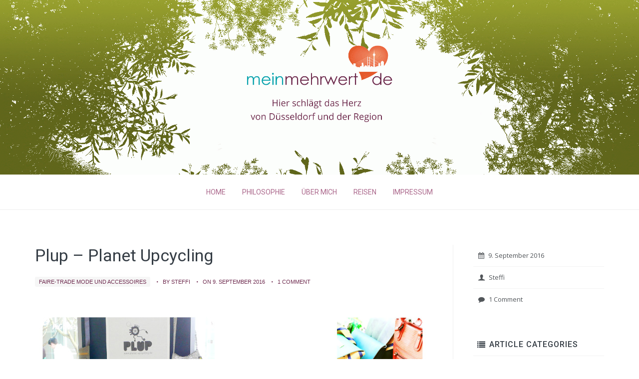

--- FILE ---
content_type: text/html; charset=UTF-8
request_url: http://mein-mehrwert.de/2016/09/09/137/
body_size: 9420
content:
<!DOCTYPE html>
<html lang="de">
    <head>
        <meta charset="UTF-8" />
        <meta name="viewport" content="width=device-width, initial-scale=1.0" />
        <link rel="profile" href="http://gmpg.org/xfn/11" />
        <link rel="pingback" href="http://mein-mehrwert.de/xmlrpc.php" />
        <title>Plup &#x2d; Planet Upcycling | Deine Wertschöpfung im Alltag</title>

<!-- The SEO Framework von Sybre Waaijer -->
<meta name="description" content="PLUP Ackerstra&szlig;e 168b, 40233 D&uuml;sseldorf &ndash; Flingern PLUP steht als Abk&uuml;rzung f&uuml;r Planet Upcycling. In diesem Concept Store findet Ihr super individuelle und&#8230;" />
<meta property="og:image" content="http://mein-mehrwert.de/wp-content/uploads/2016/09/plup-duesseldorf.jpg" />
<meta property="og:image:width" content="790" />
<meta property="og:image:height" content="360" />
<meta property="og:locale" content="de_DE" />
<meta property="og:type" content="article" />
<meta property="og:title" content="Plup &#x2d; Planet Upcycling | Deine Wertschöpfung im Alltag" />
<meta property="og:description" content="PLUP Ackerstra&szlig;e 168b, 40233 D&uuml;sseldorf &ndash; Flingern PLUP steht als Abk&uuml;rzung f&uuml;r Planet Upcycling. In diesem Concept Store findet Ihr super individuelle und auf Wunsch auch auf Euch zugeschnitte&#8230;" />
<meta property="og:url" content="http://mein-mehrwert.de/2016/09/09/137/" />
<meta property="og:site_name" content="Deine Wertschöpfung im Alltag" />
<meta property="article:author" content="https://www.facebook.com/steffi.panz" />
<meta property="article:published_time" content="2016-09-09T14:48+00:00" />
<meta property="article:modified_time" content="2016-09-19T12:51+00:00" />
<meta property="og:updated_time" content="2016-09-19T12:51+00:00" />
<meta name="twitter:card" content="summary_large_image" />
<meta name="twitter:title" content="Plup &#x2d; Planet Upcycling | Deine Wertschöpfung im Alltag" />
<meta name="twitter:description" content="PLUP Ackerstra&szlig;e 168b, 40233 D&uuml;sseldorf &ndash; Flingern PLUP steht als Abk&uuml;rzung f&uuml;r Planet Upcycling. In diesem Concept Store findet Ihr super individuelle und auf Wunsch auch auf Euch zugeschnitte&#8230;" />
<meta name="twitter:image" content="http://mein-mehrwert.de/wp-content/uploads/2016/09/plup-duesseldorf.jpg" />
<meta name="twitter:image:width" content="790" />
<meta name="twitter:image:height" content="360" />
<link rel="canonical" href="http://mein-mehrwert.de/2016/09/09/137/" />
<script type="application/ld+json">{"@context":"https://schema.org","@type":"BreadcrumbList","itemListElement":[{"@type":"ListItem","position":1,"item":{"@id":"http://mein-mehrwert.de/","name":"Deine Wertsch\u00f6pfung im Alltag"}},{"@type":"ListItem","position":2,"item":{"@id":"http://mein-mehrwert.de/category/individuelle-mode-und-accessoires/","name":"Individuelle Mode und Accessoires"}},{"@type":"ListItem","position":3,"item":{"@id":"http://mein-mehrwert.de/category/individuelle-mode-und-accessoires/faire-mode-und-accessoires/","name":"Faire-Trade Mode und Accessoires"}},{"@type":"ListItem","position":4,"item":{"@id":"http://mein-mehrwert.de/2016/09/09/137/","name":"Plup &#8211; Planet Upcycling"}}]}</script>
<!-- / The SEO Framework von Sybre Waaijer | 8.20ms meta | 14.77ms boot -->

<link rel='dns-prefetch' href='//s.w.org' />
<link rel="alternate" type="application/rss+xml" title="Deine Wertschöpfung im Alltag &raquo; Feed" href="http://mein-mehrwert.de/feed/" />
<link rel="alternate" type="application/rss+xml" title="Deine Wertschöpfung im Alltag &raquo; Kommentar-Feed" href="http://mein-mehrwert.de/comments/feed/" />
<link rel="alternate" type="application/rss+xml" title="Deine Wertschöpfung im Alltag &raquo; Plup &#8211; Planet Upcycling-Kommentar-Feed" href="http://mein-mehrwert.de/2016/09/09/137/feed/" />
		<script type="text/javascript">
			window._wpemojiSettings = {"baseUrl":"https:\/\/s.w.org\/images\/core\/emoji\/13.0.1\/72x72\/","ext":".png","svgUrl":"https:\/\/s.w.org\/images\/core\/emoji\/13.0.1\/svg\/","svgExt":".svg","source":{"concatemoji":"http:\/\/mein-mehrwert.de\/wp-includes\/js\/wp-emoji-release.min.js?ver=5.6.16"}};
			!function(e,a,t){var n,r,o,i=a.createElement("canvas"),p=i.getContext&&i.getContext("2d");function s(e,t){var a=String.fromCharCode;p.clearRect(0,0,i.width,i.height),p.fillText(a.apply(this,e),0,0);e=i.toDataURL();return p.clearRect(0,0,i.width,i.height),p.fillText(a.apply(this,t),0,0),e===i.toDataURL()}function c(e){var t=a.createElement("script");t.src=e,t.defer=t.type="text/javascript",a.getElementsByTagName("head")[0].appendChild(t)}for(o=Array("flag","emoji"),t.supports={everything:!0,everythingExceptFlag:!0},r=0;r<o.length;r++)t.supports[o[r]]=function(e){if(!p||!p.fillText)return!1;switch(p.textBaseline="top",p.font="600 32px Arial",e){case"flag":return s([127987,65039,8205,9895,65039],[127987,65039,8203,9895,65039])?!1:!s([55356,56826,55356,56819],[55356,56826,8203,55356,56819])&&!s([55356,57332,56128,56423,56128,56418,56128,56421,56128,56430,56128,56423,56128,56447],[55356,57332,8203,56128,56423,8203,56128,56418,8203,56128,56421,8203,56128,56430,8203,56128,56423,8203,56128,56447]);case"emoji":return!s([55357,56424,8205,55356,57212],[55357,56424,8203,55356,57212])}return!1}(o[r]),t.supports.everything=t.supports.everything&&t.supports[o[r]],"flag"!==o[r]&&(t.supports.everythingExceptFlag=t.supports.everythingExceptFlag&&t.supports[o[r]]);t.supports.everythingExceptFlag=t.supports.everythingExceptFlag&&!t.supports.flag,t.DOMReady=!1,t.readyCallback=function(){t.DOMReady=!0},t.supports.everything||(n=function(){t.readyCallback()},a.addEventListener?(a.addEventListener("DOMContentLoaded",n,!1),e.addEventListener("load",n,!1)):(e.attachEvent("onload",n),a.attachEvent("onreadystatechange",function(){"complete"===a.readyState&&t.readyCallback()})),(n=t.source||{}).concatemoji?c(n.concatemoji):n.wpemoji&&n.twemoji&&(c(n.twemoji),c(n.wpemoji)))}(window,document,window._wpemojiSettings);
		</script>
		<style type="text/css">
img.wp-smiley,
img.emoji {
	display: inline !important;
	border: none !important;
	box-shadow: none !important;
	height: 1em !important;
	width: 1em !important;
	margin: 0 .07em !important;
	vertical-align: -0.1em !important;
	background: none !important;
	padding: 0 !important;
}
</style>
	<link rel='stylesheet' id='wti_like_post_style-css'  href='http://mein-mehrwert.de/wp-content/plugins/wti-like-post/css/wti_like_post.css?ver=5.6.16' type='text/css' media='all' />
<link rel='stylesheet' id='mythemes-google-fonts-roboto-css'  href='//fonts.googleapis.com/css?family=Roboto%3A300%2C400%2C500%2C600%2C700&#038;ver=5.6.16' type='text/css' media='all' />
<link rel='stylesheet' id='mythemes-google-fonts-open-sans-css'  href='//fonts.googleapis.com/css?family=Open+Sans%3A300%2C400%2C700&#038;ver=5.6.16' type='text/css' media='all' />
<link rel='stylesheet' id='mythemes-icons-css'  href='http://mein-mehrwert.de/wp-content/themes/treeson/media/css/mythemes-icons.css?ver=0.1.14' type='text/css' media='all' />
<link rel='stylesheet' id='mythemes-effects-css'  href='http://mein-mehrwert.de/wp-content/themes/treeson/media/css/effects.css?ver=0.1.14' type='text/css' media='all' />
<link rel='stylesheet' id='mythemes-header-css'  href='http://mein-mehrwert.de/wp-content/themes/treeson/media/css/header.css?ver=0.1.14' type='text/css' media='all' />
<link rel='stylesheet' id='mythemes-bootstrap-css'  href='http://mein-mehrwert.de/wp-content/themes/treeson/media/_frontend/css/bootstrap.min.css?ver=5.6.16' type='text/css' media='all' />
<link rel='stylesheet' id='mythemes-typography-css'  href='http://mein-mehrwert.de/wp-content/themes/treeson/media/_frontend/css/typography.css?ver=0.1.14' type='text/css' media='all' />
<link rel='stylesheet' id='mythemes-navigation-css'  href='http://mein-mehrwert.de/wp-content/themes/treeson/media/_frontend/css/navigation.css?ver=0.1.14' type='text/css' media='all' />
<link rel='stylesheet' id='mythemes-nav-css'  href='http://mein-mehrwert.de/wp-content/themes/treeson/media/_frontend/css/nav.css?ver=0.1.14' type='text/css' media='all' />
<link rel='stylesheet' id='mythemes-blog-css'  href='http://mein-mehrwert.de/wp-content/themes/treeson/media/_frontend/css/blog.css?ver=0.1.14' type='text/css' media='all' />
<link rel='stylesheet' id='mythemes-forms-css'  href='http://mein-mehrwert.de/wp-content/themes/treeson/media/_frontend/css/forms.css?ver=0.1.14' type='text/css' media='all' />
<link rel='stylesheet' id='mythemes-elements-css'  href='http://mein-mehrwert.de/wp-content/themes/treeson/media/_frontend/css/elements.css?ver=0.1.14' type='text/css' media='all' />
<link rel='stylesheet' id='mythemes-widgets-css'  href='http://mein-mehrwert.de/wp-content/themes/treeson/media/_frontend/css/widgets.css?ver=0.1.14' type='text/css' media='all' />
<link rel='stylesheet' id='mythemes-comments-css'  href='http://mein-mehrwert.de/wp-content/themes/treeson/media/_frontend/css/comments.css?ver=0.1.14' type='text/css' media='all' />
<link rel='stylesheet' id='mythemes-comments-typography-css'  href='http://mein-mehrwert.de/wp-content/themes/treeson/media/_frontend/css/comments-typography.css?ver=0.1.14' type='text/css' media='all' />
<link rel='stylesheet' id='mythemes-footer-css'  href='http://mein-mehrwert.de/wp-content/themes/treeson/media/_frontend/css/footer.css?ver=0.1.14' type='text/css' media='all' />
<link rel='stylesheet' id='mythemes-pretty-photo-css'  href='http://mein-mehrwert.de/wp-content/themes/treeson/media/_frontend/css/prettyPhoto.css?ver=5.6.16' type='text/css' media='all' />
<link rel='stylesheet' id='mythemes-plugins-css'  href='http://mein-mehrwert.de/wp-content/themes/treeson/media/_frontend/css/plugins.css?ver=0.1.14' type='text/css' media='all' />
<link rel='stylesheet' id='mythemes-style-css'  href='http://mein-mehrwert.de/wp-content/themes/treeson/style.css?ver=0.1.14' type='text/css' media='all' />
<link rel='stylesheet' id='wp-block-library-css'  href='http://mein-mehrwert.de/wp-includes/css/dist/block-library/style.min.css?ver=5.6.16' type='text/css' media='all' />
<link rel='stylesheet' id='bwg_fonts-css'  href='http://mein-mehrwert.de/wp-content/plugins/photo-gallery/css/bwg-fonts/fonts.css?ver=0.0.1' type='text/css' media='all' />
<link rel='stylesheet' id='sumoselect-css'  href='http://mein-mehrwert.de/wp-content/plugins/photo-gallery/css/sumoselect.min.css?ver=3.0.3' type='text/css' media='all' />
<link rel='stylesheet' id='mCustomScrollbar-css'  href='http://mein-mehrwert.de/wp-content/plugins/photo-gallery/css/jquery.mCustomScrollbar.min.css?ver=1.5.69' type='text/css' media='all' />
<link rel='stylesheet' id='bwg_frontend-css'  href='http://mein-mehrwert.de/wp-content/plugins/photo-gallery/css/styles.min.css?ver=1.5.69' type='text/css' media='all' />
<script type='text/javascript' src='http://mein-mehrwert.de/wp-includes/js/jquery/jquery.min.js?ver=3.5.1' id='jquery-core-js'></script>
<script type='text/javascript' src='http://mein-mehrwert.de/wp-includes/js/jquery/jquery-migrate.min.js?ver=3.3.2' id='jquery-migrate-js'></script>
<script type='text/javascript' id='wti_like_post_script-js-extra'>
/* <![CDATA[ */
var wtilp = {"ajax_url":"http:\/\/mein-mehrwert.de\/wp-admin\/admin-ajax.php"};
/* ]]> */
</script>
<script type='text/javascript' src='http://mein-mehrwert.de/wp-content/plugins/wti-like-post/js/wti_like_post.js?ver=5.6.16' id='wti_like_post_script-js'></script>
<script type='text/javascript' src='http://mein-mehrwert.de/wp-content/plugins/photo-gallery/js/jquery.sumoselect.min.js?ver=3.0.3' id='sumoselect-js'></script>
<script type='text/javascript' src='http://mein-mehrwert.de/wp-content/plugins/photo-gallery/js/jquery.mobile.min.js?ver=1.4.5' id='jquery-mobile-js'></script>
<script type='text/javascript' src='http://mein-mehrwert.de/wp-content/plugins/photo-gallery/js/jquery.mCustomScrollbar.concat.min.js?ver=1.5.69' id='mCustomScrollbar-js'></script>
<script type='text/javascript' src='http://mein-mehrwert.de/wp-content/plugins/photo-gallery/js/jquery.fullscreen-0.4.1.min.js?ver=0.4.1' id='jquery-fullscreen-js'></script>
<script type='text/javascript' id='bwg_frontend-js-extra'>
/* <![CDATA[ */
var bwg_objectsL10n = {"bwg_field_required":"field is required.","bwg_mail_validation":"Dies ist keine g\u00fcltige E-Mail-Adresse.","bwg_search_result":"Es gibt keine Bilder, die ihrer Suche entsprechen.","bwg_select_tag":"Select Tag","bwg_order_by":"Order By","bwg_search":"Suchen","bwg_show_ecommerce":"Show Ecommerce","bwg_hide_ecommerce":"Hide Ecommerce","bwg_show_comments":"Kommentare anzeigen ","bwg_hide_comments":"Kommentare ausblenden ","bwg_restore":"Wiederherstellen","bwg_maximize":"Maximieren","bwg_fullscreen":"Vollbild","bwg_exit_fullscreen":"Vollbildmodus beenden","bwg_search_tag":"SEARCH...","bwg_tag_no_match":"No tags found","bwg_all_tags_selected":"All tags selected","bwg_tags_selected":"tags selected","play":"Wiedergabe","pause":"Pause","is_pro":"","bwg_play":"Wiedergabe","bwg_pause":"Pause","bwg_hide_info":"Info ausblenden","bwg_show_info":"Info anzeigen","bwg_hide_rating":"Bewertung ausblenden","bwg_show_rating":"Bewertung anzeigen","ok":"Ok","cancel":"Abbrechen","select_all":"Alle ausw\u00e4hlen","lazy_load":"0","lazy_loader":"http:\/\/mein-mehrwert.de\/wp-content\/plugins\/photo-gallery\/images\/ajax_loader.png","front_ajax":"0"};
/* ]]> */
</script>
<script type='text/javascript' src='http://mein-mehrwert.de/wp-content/plugins/photo-gallery/js/scripts.min.js?ver=1.5.69' id='bwg_frontend-js'></script>
<link rel="https://api.w.org/" href="http://mein-mehrwert.de/wp-json/" /><link rel="alternate" type="application/json" href="http://mein-mehrwert.de/wp-json/wp/v2/posts/137" /><link rel="EditURI" type="application/rsd+xml" title="RSD" href="http://mein-mehrwert.de/xmlrpc.php?rsd" />
<link rel="wlwmanifest" type="application/wlwmanifest+xml" href="http://mein-mehrwert.de/wp-includes/wlwmanifest.xml" /> 
<link rel="alternate" type="application/json+oembed" href="http://mein-mehrwert.de/wp-json/oembed/1.0/embed?url=http%3A%2F%2Fmein-mehrwert.de%2F2016%2F09%2F09%2F137%2F" />
<link rel="alternate" type="text/xml+oembed" href="http://mein-mehrwert.de/wp-json/oembed/1.0/embed?url=http%3A%2F%2Fmein-mehrwert.de%2F2016%2F09%2F09%2F137%2F&#038;format=xml" />
<!--[if IE]>
<link rel="stylesheet" type="text/css" href="http://mein-mehrwert.de/wp-content/themes/treeson/media/_frontend/css/ie.css" />
<![endif]-->

<!--[if lt IE 9]>
  <script src="http://mein-mehrwert.de/wp-content/themes/treeson/media/_frontend/js/html5shiv.min.js"></script>
  <script src="http://mein-mehrwert.de/wp-content/themes/treeson/media/_frontend/js/respond.min.js"></script>
<![endif]-->
<style type="text/css" id="mythemes-custom-style-header">
    .mythemes-header a.header-description{
        color: rgba( 108,41,76 , 0.5 );
    }
    .mythemes-header a.header-description:hover{
        color: rgba( 108,41,76 , 0.7 );
    }
</style>

<style type="text/css">

    /* HEADER */
    body{
        background-color: #ffffff;
    }
 
   .mythemes-header a.header-title{
        color: #b2990e;
    }

    /* BACKGROUND IMAGE */
    body > div.content,
    body footer aside{
        background-image: url();
        background-repeat: ;
        background-position: ;
        background-attachment: ;
    }

    /* BREADCRUMBS */
    div.mythemes-page-header{
        padding-top: 20px;
        padding-bottom: 20px;
    }

</style>

<style type="text/css" id="mythemes-custom-style-background">

    /* BACKGROUND COLOR */
    body > div.content,
    body footer aside{
        background-color: #ffffff;
    }


    /* MENU NAVIGATION */
    /* BACKGROUND COLOR */
    body.scroll-nav .mythemes-poor{
        background-color: rgba( 255,255,255 , 0.91 );
    }
    .mythemes-poor{
        background-color: #ffffff;
    }

</style>

<style type="text/css" id="mythemes-custom-style-color-btn-1">

    /* FIRST BUTTON */
    .header-button-wrapper a.btn.first-btn.header-button{
        color: rgba( 255,255,255 , 0.4 );
        border: 1px solid rgba( 255,255,255 , 0.2 );
        background: rgba( 255,255,255 , 0.03 );
    }
    .header-button-wrapper a.btn.first-btn.header-button:hover{
        color: rgba( 255,255,255 , 0.9 );
        border: 1px solid rgba( 255,255,255 , 0.7 );
    }

</style>

<style type="text/css" id="mythemes-custom-style-color-btn-2">

    /* SECOND BUTTON */
    .header-button-wrapper a.btn.second-btn.header-button{
        color: rgba( 255,255,255 , 0.4 );
        border: 1px solid rgba( 255,255,255 , 0.2 );
        background: rgba( 255,255,255 , 0.03 );
    }
    .header-button-wrapper a.btn.second-btn.header-button:hover{
        color: rgba( 255,255,255 , 0.9 );
        border: 1px solid rgba( 255,255,255 , 0.7 );
    }

</style>

<style type="text/css" id="mythemes-custom-style-color-1">

    /* COLOR 1 */
    nav.base-nav ul li a,
    div.widget-grofile.grofile a.grofile-full-link{
        color: #aa668a;
    }
    nav.base-nav ul li:hover > a,
    nav.base-nav ul li > a:hover,
    nav.base-nav ul li.current-menu-item > a,
    nav.base-nav ul li.current-menu-ancestor > a,
    div.widget-grofile.grofile a.grofile-full-link:hover{
        color: #320012;
    }

    /* COMMENTS */
    div.comments-list > ol li.pingback header cite a:hover,
    div.comments-list > ol li.comment header cite a:hover{
        color: #8c486c;
    }

    /* BUTTONS */
    /* CLASSES */
    .btn,
    .button,
    .mythemes-button,

    /* FORMS */
    button,
    input[type="submit"],
    input[type="button"],

    /* POST / PAGE CONTENT */
    .hentry button,
    .hentry input[type="button"],
    .hentry input[type="submit"],
    
    /* WIDGETS */
    div.widget_calendar table th,
    div.widget_post_meta ul li span.post-tag,

    /* POST META */
    article div.post-meta-tags a:hover,
    article div.post-meta-categories a,

    /* COMMENTS */
    div.comments-list > ol li.comment header span.comment-meta span.comment-replay a:hover,
    div#comments  p.form-submit input[type="submit"],

    /* PAGINATION */
    div.pagination nav span{
        background-color: #6e2a4e;
    }

    /* BUTTONS */
    /* BORDER BOTTOM */
    /* CLASSES */
    .btn,
    .button,
    .mythemes-button,

    /* FORMS */
    button,
    input[type="submit"],
    input[type="button"],

    /* POST CONTENT */
    .hentry button,
    .hentry input[type="button"],
    .hentry input[type="submit"],

    /* POST META */
    div.widget_post_meta ul li span.post-tag,

    /* POST META */
    article div.post-meta-tags a:hover,
    article div.post-meta-categories a,

    /* COMMENTS */
    div#comments  p.form-submit input[type="submit"],

    /* PAGINATION */
    div.pagination nav span{
        border-bottom: 1px solid #460226;
    }

    /* BLOG */
    div.pagination nav a,
    article div.meta,
    article div.meta a,
    article a.more-link:hover,
    article div.meta ul.post-categories li a{
        color: #6e2a4e;
    }
    article div.meta ul.post-categories li a:hover{
        background-color: #6e2a4e;
    }
    article a.more-link:hover{
        border: 3px solid #6e2a4e;
    }

    /* STIKY */
    article.sticky a.more-link{
        background: #6e2a4e;
        border: 3px solid #6e2a4e;
    }
    article.sticky a.more-link:hover{
        color: #6e2a4e;
    }
        

    /* FOOTER */
    footer .mythemes-black-side{
        background: #6e2a4e;
    }
    footer .mythemes-black-side .mythemes-copyright p,
    footer .mythemes-black-side .mythemes-menu a{
        color: #cd89ad;
    }
    footer .mythemes-black-side .mythemes-copyright a,
    footer .mythemes-black-side .mythemes-menu a:hover{
        color: #ffc0e4;
    }
    footer .mythemes-black-side .mythemes-copyright a:hover{
        color: #ffe8ff;   
    }

</style>

<style type="text/css" id="mythemes-custom-style-color-2">

    /* COLOR 2 */
    nav.base-nav ul li.current-menu-item > a{
        color: #1ebec7;
    }

    /* HOVER COLOR */
    a:hover,

    /* META */
    article div.meta a:hover{
        color: #1ebec7;
    }

    /* SECOND BUTTONS */
    /* CLASSES */
    .btn.second-button,
    .button.second-button,
    .mythemes-button.second-button,

    /* MENU */
    .mythemes-nav-btn button.btn-base-nav,

    /* WIDGETS */
    div.widget_post_tags div.tagcloud a,
    div.widget_tag_cloud div.tagcloud a,
    div.widget_newsletter form button[type="submit"],

    /* COMMENTS */
    div.comments-list > ol li.comment header span.comment-meta span.comment-replay a,
    div.comment-respond h3.comment-reply-title small a,
    
    /* POST META */
    article div.post-meta-categories a:hover,
    article div.post-meta-tags a{
        background-color: #00a0a9;
    }

    /* SECOND BUTTONS */
    /* BORDER BOTTOM */
    /* CLASSES */
    .btn.second-button,
    .button.second-button,
    .mythemes-button.second-button,

    /* MENU */
    .mythemes-nav-btn button.btn-base-nav,

    /* WIDGETS */
    div.widget_post_tags div.tagcloud a,
    div.widget_tag_cloud div.tagcloud a,
    div.widget_newsletter form button[type="submit"],

    /* POST META */
    article div.post-meta-tags a,
    article div.post-meta-categories a:hover,

    /* COMMENTS */
    div.comment-respond h3.comment-reply-title small a{
        border-bottom: 1px solid #007881;
    }

</style>

<style type="text/css" id="mythemes-custom-style-color-3">

    /* COLOR 3 */
    /* LINK */
    a,

    /* WIDGETS */
    div.widget ul li a:hover,
    div.widget_calendar table td a:hover,
    div.widget_categories ul li a:hover,
    div.widget_recent_comments_with_avatar ul li h5 a:hover{
        color: #1ebec7;
    }

    /* POST TITLE HEADLINE */
    .hentry h2 a:hover,
    article h2 a:hover{
        color: #00a0a9;
    }

</style>

<style type="text/css" id="mythemes-custom-css">

    
</style><style type="text/css">.recentcomments a{display:inline !important;padding:0 !important;margin:0 !important;}</style>    </head>
    <body class="post-template-default single single-post postid-137 single-format-standard">
        
        <header>
            
<div class="mythemes-header overflow-wrapper parallax-container" style="height: 350px;">
    <div class="valign-cell-wrapper" style="background: rgba( 0,0,0, 0 );">

        <!-- VERTICAL ALIGN CENTER -->
        <div class="valign-cell">
            
                <div class="row">
                    <div class="col-lg-12">
                        <a class="mythemes-logo" href="http://mein-mehrwert.de/" title="Deine Wertschöpfung im Alltag - "><img src="http://mein-mehrwert.de/wp-content/uploads/2016/09/meinmehrwert-blind.gif" title="Deine Wertschöpfung im Alltag - "/></a><a class="header-description" href="http://mein-mehrwert.de/" title="Deine Wertschöpfung im Alltag - "></a>                    </div>
                </div>
                
        </div>
    </div>

    
    <div class="parallax" style="background-image: url(http://mein-mehrwert.de/wp-content/uploads/2016/09/cropped-cropped-hintergrund-header-3.gif);"><img src="http://mein-mehrwert.de/wp-content/uploads/2016/09/cropped-cropped-hintergrund-header-3.gif" alt="Deine Wertschöpfung im Alltag - "></div></div>
            <div class="mythemes-poor">
                <div class="container">

                    <div class="row mythemes-nav-small-device">
                        <div class="col-xs-9 col-sm-9 col-md-9 col-lg-9 mythemes-nav-label">
                                                        <a href="http://mein-mehrwert.de/" title="Deine Wertschöpfung im Alltag - ">
                                Deine Wertschöpfung im Alltag                            </a>
                        </div>
                        <div class="col-xs-3 col-sm-3 col-md-3 col-lg-3 mythemes-nav-btn">
                            <button type="button" class="btn-collapse btn-base-nav" data-toggle=".header-nav.base-nav">
                                <i>+</i>
                            </button>
                        </div>
                    </div>

                    <div class="row">
                        <div class="col-sm-12 col-md-12 col-lg-12">
                            <nav class="mythemes-nav-inline base-nav header-nav nav-collapse">

                            <div class="nav-wrapper"><ul id="menu-header-navi" class="mythemes-menu"><li id="menu-item-132" class="menu-item menu-item-type-custom menu-item-object-custom menu-item-home menu-item-132"><a href="http://mein-mehrwert.de">Home</a></li>
<li id="menu-item-131" class="menu-item menu-item-type-post_type menu-item-object-page menu-item-131"><a href="http://mein-mehrwert.de/ueber-mich/">Philosophie</a></li>
<li id="menu-item-130" class="menu-item menu-item-type-post_type menu-item-object-page menu-item-130"><a href="http://mein-mehrwert.de/philosophie/">Über mich</a></li>
<li id="menu-item-1097" class="menu-item menu-item-type-post_type menu-item-object-page menu-item-1097"><a href="http://mein-mehrwert.de/reisen/">Reisen</a></li>
<li id="menu-item-129" class="menu-item menu-item-type-post_type menu-item-object-page menu-item-129"><a href="http://mein-mehrwert.de/impressum/">Impressum</a></li>
</ul></div>                            </nav>

                        </div>

                    </div>

                </div>
            </div>

        </header>
    <div class="content">
        <div class="container">
            <div class="row">

                            <!-- CONTENT -->
                <section class="col-sm-8 col-md-9 col-lg-9">

                <div class="content-border right">                            <article class="post-137 post type-post status-publish format-standard has-post-thumbnail hentry category-faire-mode-und-accessoires tag-accessoires tag-bio-mode tag-concept-store tag-damenkleidung tag-design tag-eco-fashion tag-fair-trade tag-herrenkleidung tag-kinderkleidung tag-massschneider tag-mode-selbstgemacht tag-schuhe tag-upcycling tag-wohnen">

                                <!-- TITLE -->
                                <h1 class="post-title">Plup &#8211; Planet Upcycling</h1>
                          
                                <!-- TOP META : AUTHOR / TIME / COMMENTS -->
                                        <div class="mythemes-top-meta meta">

            <!-- GET FIRST 2 CATEGORIES -->
            <ul class="post-categories">
	<li><a href="http://mein-mehrwert.de/category/individuelle-mode-und-accessoires/faire-mode-und-accessoires/" rel="category tag">Faire-Trade Mode und Accessoires</a></li></ul>
            <!-- AUTHOR -->
                        <a class="author" href="http://mein-mehrwert.de/author/web403/" title="Written by Steffi">by Steffi</a>

            <!-- DATE -->
                        <time datetime="2016-09-09">on 9. September 2016</time>

            <!-- COMMENTS -->
            <a class="comments" href="http://mein-mehrwert.de/2016/09/09/137/#comments">1 Comment</a>        </div>

                                                                        <div class="post-thumbnail overflow-wrapper">
                                        <img width="790" height="360" src="http://mein-mehrwert.de/wp-content/uploads/2016/09/plup-duesseldorf.jpg" class="attachment-mythemes-classic size-mythemes-classic wp-post-image" alt="Plup &#8211; Planet Upcycling" loading="lazy" srcset="http://mein-mehrwert.de/wp-content/uploads/2016/09/plup-duesseldorf.jpg 790w, http://mein-mehrwert.de/wp-content/uploads/2016/09/plup-duesseldorf-300x137.jpg 300w, http://mein-mehrwert.de/wp-content/uploads/2016/09/plup-duesseldorf-768x350.jpg 768w" sizes="(max-width: 790px) 100vw, 790px" />                                        </div>
                                
                                <!-- CONTENT -->
                                <p><a href="https://www.planet-upcycling.de" target="_blank">PLUP</a> Ackerstraße 168b, 40233 Düsseldorf &#8211; Flingern</p>
<h5>&#8222;Produkte, Design und Ideen für Kreative, Designliebhaber und Weltretter.&#8220;</h5>
<p>PLUP steht als Abkürzung für Planet Upcycling. In diesem Concept Store findet Ihr super individuelle und auf Wunsch auch auf Euch zugeschnitte Kleidung &#8211; mit einem klasse Preis-Leistungs-Verhältniss. Ich bin bereits selber mehrfach fündig geworden bzw. habe mir dort auch mal einen Pullover nähen lassen. Meine Mum und mein Bruder, der einen ziemlich hippen Geschmack hat, freuten sich über einen senfgelben Strickpullover bzw eine coole Holz-Sonnenbrille.<br />
Es gibt also auch jede Menge Assesoires, wie Taschen, Hüte, Mützen, Ohrringe, Brillen, Wohnassesoires&#8230;und natürlich schicke und bequeme Schuhe! Hier findet Ihr Portemonais und Gürtel von Fire Wear sowie interessante Kinderkleidung. Fast alles war schon einmal etwas anders &#8211; daher der Name. Es lohnt sich auf jeden Fall zweimal hinzu sehen. </p>
<div class='watch-action'><div class='watch-position align-left'><div class='action-like'><a class='lbg-style1 like-137 jlk' href='javascript:void(0)' data-task='like' data-post_id='137' data-nonce='fac10c71c2' rel='nofollow'><img src='http://mein-mehrwert.de/wp-content/plugins/wti-like-post/images/pixel.gif' title='Like' /><span class='lc-137 lc'>0</span></a></div><div class='action-unlike'><a class='unlbg-style1 unlike-137 jlk' href='javascript:void(0)' data-task='unlike' data-post_id='137' data-nonce='fac10c71c2' rel='nofollow'><img src='http://mein-mehrwert.de/wp-content/plugins/wti-like-post/images/pixel.gif' title='Unlike' /><span class='unlc-137 unlc'>0</span></a></div> </div> <div class='status-137 status align-left'></div></div><div class='wti-clear'></div>
                                <div class="clearfix"></div>

                                
                                <div class="clearfix"></div>

                                	        <div class="post-meta-terms">
	            <div class="post-meta-tags">
	                <span class="btn"><i class="mythemes-icon-tags"></i></span>
	                <a href="http://mein-mehrwert.de/tag/accessoires/" rel="tag">Accessoires</a><a href="http://mein-mehrwert.de/tag/bio-mode/" rel="tag">Bio Mode</a><a href="http://mein-mehrwert.de/tag/concept-store/" rel="tag">Concept Store</a><a href="http://mein-mehrwert.de/tag/damenkleidung/" rel="tag">Damenkleidung</a><a href="http://mein-mehrwert.de/tag/design/" rel="tag">Design</a><a href="http://mein-mehrwert.de/tag/eco-fashion/" rel="tag">Eco Fashion</a><a href="http://mein-mehrwert.de/tag/fair-trade/" rel="tag">Fair Trade</a><a href="http://mein-mehrwert.de/tag/herrenkleidung/" rel="tag">Herrenkleidung</a><a href="http://mein-mehrwert.de/tag/kinderkleidung/" rel="tag">Kinderkleidung</a><a href="http://mein-mehrwert.de/tag/massschneider/" rel="tag">Maßschneider</a><a href="http://mein-mehrwert.de/tag/mode-selbstgemacht/" rel="tag">Mode selbstgemacht</a><a href="http://mein-mehrwert.de/tag/schuhe/" rel="tag">Schuhe</a><a href="http://mein-mehrwert.de/tag/upcycling/" rel="tag">Upcycling</a><a href="http://mein-mehrwert.de/tag/wohnen/" rel="tag">Wohnen</a>	                <div class="clear clearfix"></div>
	            </div>
	        </div>
                            </article>

                            <!-- COMMENTS -->
                            <div id="comments" class="comments-list"><h3 class="comments-title">Comment ( <strong>1</strong> )</h3><ol><li class="comment even thread-even depth-1" id="li-comment-2"><div id="comment-2" class="comment-box"><header><span class="comment-meta"><time datetime="2016-09-19" class="comment-time">19. September 2016</time></span><cite><a href='http://Website' rel='external nofollow ugc' class='url'>Drido</a></cite><div class="clear"></div></header><div class="comment-quote">Laden kann ich sehr empfehlen!</div></div></li><!-- #comment-## -->
</ol><div class="pagination aligncenter comments"><nav class="mythemes-nav-inline"></nav></div>	<div id="respond" class="comment-respond">
		<h3 id="reply-title" class="comment-reply-title">Leave a reply <small><a rel="nofollow" id="cancel-comment-reply-link" href="/2016/09/09/137/#respond" style="display:none;">Antwort abbrechen</a></small></h3><form action="http://mein-mehrwert.de/wp-comments-post.php" method="post" id="commentform" class="comment-form"><button type="submit" class="btn submit-comment">Comment</button><p class="comment-notes">Your email address will not be published.</p><div class="textarea row-fluid"><p class="comment-form-comment textarea user-not-logged-in"><textarea id="comment" name="comment" cols="45" rows="10" class="span12" aria-required="true"></textarea></p></div><div class="mythemes-html-suggestions"><p class="comment-notes">You may use these HTML tags and attributes:</p><pre>&lt;a href=&quot;&quot; title=&quot;&quot;&gt; &lt;abbr title=&quot;&quot;&gt; &lt;acronym title=&quot;&quot;&gt; &lt;b&gt; &lt;blockquote cite=&quot;&quot;&gt; &lt;cite&gt; &lt;code&gt; &lt;del datetime=&quot;&quot;&gt; &lt;em&gt; &lt;i&gt; &lt;q cite=&quot;&quot;&gt; &lt;strike&gt; &lt;strong&gt;</pre></div><div class="field"><p class="comment-form-author input"><input class="required span7" value="Nickname ( required )" onfocus="if (this.value == 'Nickname ( required )') {this.value = '';}" onblur="if (this.value == '' ) { this.value = 'Nickname ( required )';}" id="author" name="author" type="text" size="30"  /></p>
<p class="comment-form-email input"><input class="required span7" value="E-mail ( required )" onfocus="if (this.value == 'E-mail ( required )') {this.value = '';}" onblur="if (this.value == '' ) { this.value = 'E-mail ( required )';}" id="email" name="email" type="text" size="30" /></p>
<p class="comment-form-url input"><input class="span7" value="Website" onfocus="if (this.value == 'Website') {this.value = '';}" onblur="if (this.value == '' ) { this.value = 'Website';}" id="url" name="url" type="text" size="30" /></p></div>
<p class="comment-form-cookies-consent"><input id="wp-comment-cookies-consent" name="wp-comment-cookies-consent" type="checkbox" value="yes" /> <label for="wp-comment-cookies-consent">Meinen Namen, meine E-Mail-Adresse und meine Website in diesem Browser für die nächste Kommentierung speichern.</label></p>
<p class="form-submit"><input name="submit" type="submit" id="submit" class="submit" value="Comment" /> <input type='hidden' name='comment_post_ID' value='137' id='comment_post_ID' />
<input type='hidden' name='comment_parent' id='comment_parent' value='0' />
</p><p style="display: none;"><input type="hidden" id="akismet_comment_nonce" name="akismet_comment_nonce" value="7e5df4cf59" /></p><input type="hidden" id="ak_js" name="ak_js" value="105"/><textarea name="ak_hp_textarea" cols="45" rows="8" maxlength="100" style="display: none !important;"></textarea></form>	</div><!-- #respond -->
	<div class="clearfix"></div></div>
                
                </div>
                </section>

            <aside class="col-sm-4 col-md-3 col-lg-3 sidebar-to-right"><div class="widget widget_post_meta"><div class="large-icons"><ul><li><a href="http://mein-mehrwert.de/2016/09/09/"><time datetime="2016-09-09"><i class="mythemes-icon-calendar"></i>9. September 2016</time></a></li><li><a href="http://mein-mehrwert.de/author/web403/" title="Written by Steffi"><i class="mythemes-icon-user-5"></i>Steffi</a></li><li><a href="http://mein-mehrwert.de/2016/09/09/137/#comments"><i class="mythemes-icon-comment"></i>1 Comment</a></li></ul></div></div><div class="widget widget_post_categories"><h4 class="widget-title"><i></i>Article Categories</h4><div><ul><li><a href="http://mein-mehrwert.de/category/individuelle-mode-und-accessoires/faire-mode-und-accessoires/" rel="category tag">Faire-Trade Mode und Accessoires</a></li></ul></div></div><div class="widget widget_post_tags"><h4 class="widget-title"><i></i>Article Tags</h4><div class="tagcloud"><a href="http://mein-mehrwert.de/tag/accessoires/" title="1">Accessoires</a><a href="http://mein-mehrwert.de/tag/bio-mode/" title="3">Bio Mode</a><a href="http://mein-mehrwert.de/tag/concept-store/" title="1">Concept Store</a><a href="http://mein-mehrwert.de/tag/damenkleidung/" title="8">Damenkleidung</a><a href="http://mein-mehrwert.de/tag/design/" title="5">Design</a><a href="http://mein-mehrwert.de/tag/eco-fashion/" title="2">Eco Fashion</a><a href="http://mein-mehrwert.de/tag/fair-trade/" title="4">Fair Trade</a><a href="http://mein-mehrwert.de/tag/herrenkleidung/" title="7">Herrenkleidung</a><a href="http://mein-mehrwert.de/tag/kinderkleidung/" title="7">Kinderkleidung</a><a href="http://mein-mehrwert.de/tag/massschneider/" title="1">Maßschneider</a><a href="http://mein-mehrwert.de/tag/mode-selbstgemacht/" title="7">Mode selbstgemacht</a><a href="http://mein-mehrwert.de/tag/schuhe/" title="2">Schuhe</a><a href="http://mein-mehrwert.de/tag/upcycling/" title="4">Upcycling</a><a href="http://mein-mehrwert.de/tag/wohnen/" title="2">Wohnen</a><div class="clearfix"></div></div></div></aside>            
            </div>
        </div>
    </div>

        <footer>
                                <aside>
                        <div class="container">
                            <div class="row">
                                <div class="col-xs-12 col-sm-6 col-md-6 col-lg-6">
                                    <div id="text-3" class="widget widget_text"><h5>Kontakt</h5>			<div class="textwidget">Stephanie Panz<br/>
Mail steff.panz [at] gmx [Punkt] de <br/>
Web <a href="http://www.pixelpanz.de" target="_blank" rel="noopener">
www.pixelpanz.de</a></div>
		</div>                                </div>
                                <div class="col-xs-6 col-sm-3 col-md-3 col-lg-3">
                                    <div id="text-4" class="widget widget_text">			<div class="textwidget"></div>
		</div>                                </div>
                                <div class="col-xs-6 col-sm-3 col-md-3 col-lg-3">
                                    <div id="text-5" class="widget widget_text">			<div class="textwidget"></div>
		</div>                                </div>
                            </div>
                        </div>
                    </aside>
            
            <div class="mythemes-black-side">
                <div class="container mythemes-copyright">
                    <div class="row">
                        <div class="col-sm-6 col-md-6 col-lg-6">
                            <p>
                                <span class="copyright">Copyright © pixelpanz 2016 </span>
                                <span>Designed by <a href="http://mythem.es/" target="_blank" title="myThem.es">myThem.es</a>.</span>
                            </p>
                        </div>
                                                <div class="col-sm-6 col-md-6 col-lg-6">
                            <div class="mythemes-social">
                                <a href="http://twitter.com/#" class="mythemes-icon-twitter " target="_blank"></a><a href="http://facebook.com/#" class="mythemes-icon-facebook " target="_blank"></a><a href="http://mein-mehrwert.de/feed/" class="mythemes-icon-rss " target="_blank"></a>                            </div>
                        </div>
                    </div>
                </div>
            </div>

        </footer>

        <script type='text/javascript' src='http://mein-mehrwert.de/wp-content/themes/treeson/media/_frontend/js/bootstrap.min.js' id='mythemes-bootstrap-js'></script>
<script type='text/javascript' src='http://mein-mehrwert.de/wp-includes/js/imagesloaded.min.js?ver=4.1.4' id='imagesloaded-js'></script>
<script type='text/javascript' src='http://mein-mehrwert.de/wp-includes/js/masonry.min.js?ver=4.2.2' id='masonry-js'></script>
<script type='text/javascript' src='http://mein-mehrwert.de/wp-content/themes/treeson/media/_frontend/js/functions.js?ver=0.1.14' id='mythemes-functions-js'></script>
<script type='text/javascript' src='http://mein-mehrwert.de/wp-content/themes/treeson/media/_frontend/js/jquery.prettyPhoto.js' id='mythemes-pretty-photo-js'></script>
<script type='text/javascript' src='http://mein-mehrwert.de/wp-content/themes/treeson/media/_frontend/js/jquery.prettyPhoto.settings.js' id='mythemes-pretty-photo-settings-js'></script>
<script type='text/javascript' src='http://mein-mehrwert.de/wp-includes/js/comment-reply.min.js?ver=5.6.16' id='comment-reply-js'></script>
<script type='text/javascript' src='http://mein-mehrwert.de/wp-includes/js/wp-embed.min.js?ver=5.6.16' id='wp-embed-js'></script>
<script async="async" type='text/javascript' src='http://mein-mehrwert.de/wp-content/plugins/akismet/_inc/form.js?ver=4.1.9' id='akismet-form-js'></script>

    </body>
</html>

--- FILE ---
content_type: text/css
request_url: http://mein-mehrwert.de/wp-content/plugins/wti-like-post/css/wti_like_post.css?ver=5.6.16
body_size: 796
content:
.watch-action {
	float: left;
	width: 100%;
	height: 100%;
}

.watch-action img {
	border:none !important;
	padding: 0px !important;
}

.watch-action .watch-position {
	width:auto;
}

.align-left {
	float: left;
}

.align-right {
	float: right;
}

.action-like, .action-unlike {
	float:left;
	width:auto;
}

.action-unlike {
	padding-left:7px;	
}

.like, .unlike, .status-img, .status-msg {
	float: left;		
}

.jlk {
	cursor:pointer !important;	
}

.lc, .unlc {
	float:left;
	width: auto;
	padding:0 0 0 6px;
	font-size: 14px;
	line-height: 18px;
}		

.lc {
	color: #00a0a9;
}
.unlc {
	color: #6c294c;		
}

.status {
	color: gray;
	padding: 0 7px 0 7px;
	font-size: 14px;
	line-height: 18px;	
}
.status .status_msg {
	width: auto;
	margin: 0 3px 0 0;	
}
.loading-img {
	background:url(../images/loading.gif) no-repeat scroll 0 0 !important;
	padding:0px 5px;
}
.wti-clear {
	clear:both;
}

/*** START DEFAULT THUMB UP/DOWN STYLE ***/	
.lbg-, .unlbg-, .lbg-default, .unlbg-default {
	width: 16px;
	height: 18px;
}

.lbg-, .lbg-default {
	background:url(../images/thumb_up1.png) no-repeat left top !important;	
}

.lbg-:hover, .lbg-default:hover {
	background:url(../images/thumb_up1.png) no-repeat left bottom !important;	
}		

.unlbg-, .unlbg-default {
	background:url(../images/thumb_down2.png) no-repeat left top !important;	
}

.unlbg-:hover, .unlbg-default:hover {
	background:url(../images/thumb_down2.png) no-repeat left bottom !important;	
}

.lbg- .lc, .lbg-default .lc {
	color: #00a0a9;
}

.unlbg- .unlc, .unlbg-default.unlc {
	color: #6c294c;
}
/*** END DEFAULT THUMB UP/DOWN STYLE ***/

/*** START FIRST THUMB UP/DOWN STYLE ***/	
.lbg-style1 img,  .unlbg-style1 img{
	width: 14px;
	height: 16px;
	float:left;
}

.lbg-style1 img{
	background:url(../images/thumb_up1.png) repeat scroll 0 0 !important;
}        

.lbg-style1 img:hover{
	background:url(../images/thumb_up1.png) repeat scroll 0 -16px !important;
}

.unlbg-style1 img{
	background:url(../images/thumb_down1.png) repeat scroll 0 0 !important;
}

.unlbg-style1 img:hover {
	background:url(../images/thumb_down1.png) repeat scroll 0 -16px !important;
}

.lbg-style1 .lc {
	color: #00a0a9;
}
.unlbg-style1 .unlc {
	color: #6c294c;		
}
/*** END FIRST THUMB UP/DOWN STYLE ***/		

/** START Style2 STYLE **/
.lbg-style2 img,  .unlbg-style2 img{
	width: 16px;
	height: 18px;
	float:left;
}

.lbg-style2 img{
	background:url(../images/thumb_up2.png) repeat scroll 0 0 !important;
}        

.lbg-style2 img:hover{
	background:url(../images/thumb_up2.png) repeat scroll 0 -18px !important;
}

.unlbg-style2 img{
	background:url(../images/thumb_down2.png) repeat scroll 0 0 !important;
}

.unlbg-style2 img:hover {
	background:url(../images/thumb_down2.png) repeat scroll 0 -18px !important;
}

.lbg-style2 .lc {
	color: #00a0a9;
}
.unlbg-style2 .unlc {
	color: #6c294c;		
}
/** END Style2 STYLE**/

/** START Style3 STYLE **/
.lbg-style3 img,  .unlbg-style3 img{
	width: 16px;
	height: 18px;
	float:left;
}

.lbg-style3 img{
	background:url(../images/thumb_up3.png) repeat scroll 0 0 !important;
}        

.lbg-style3 img:hover{
	background:url(../images/thumb_up3.png) repeat scroll 0 -18px !important;
}

.unlbg-style3 img{
	background:url(../images/thumb_down3.png) repeat scroll 0 0 !important;
}

.unlbg-style3 img:hover {
	background:url(../images/thumb_down3.png) repeat scroll 0 -18px !important;
}

.lbg-style3 .lc {
	color: #00a0a9;
}
.unlbg-style3 .unlc {
	color:  #6c294c		
}
/** END Style3 STYLE**/

--- FILE ---
content_type: text/css
request_url: http://mein-mehrwert.de/wp-content/themes/treeson/media/_frontend/css/widgets.css?ver=0.1.14
body_size: 2760
content:
/* GENERAL WIDGETS */
@media ( max-width: 767px ){
    aside.sidebar-to-right{
        border-top: 1px dashed #ededed;
        padding-top: 70px;
        margin-top: 70px;
    }
    aside.sidebar-to-left{
        border-bottom: 1px dashed #ededed;
        padding-bottom: 10px;
        margin-bottom: 70px;
    }
}
div.widget{
    margin-bottom: 60px;
}
div.widget img{
    max-width: 100%;
    height: auto !important;
}
div.widget h4.widget-title{
    border-bottom: 1px solid #f2f2f2;

    font-size: 16px;
    font-style: normal;
    font-variant: normal;
    font-weight: 500;

    margin-top: 0px;
    margin-bottom: 0px;

    padding-bottom: 14px;
    padding-left: 32px;

    letter-spacing: 1px;
    text-transform: uppercase;
}
div.widget h4.widget-title i:before{
    font-family: fontello,sans-serif;
    font-size: 16px;
    font-style: normal;
    font-variant: normal;
    text-align: center;
}


/* FORM ELEMENTS */
div.widget select,
div.widget input,
div.widget button[type="submit"],
div.widget input[type="submit"]{
    margin-top: 15px;
    margin-bottom: 0px;
}

/* GENERAL ABOUT WIDGETS WITH UL */
div.widget ul{
    list-style: none;
    margin: 0px;
    padding: 0px;
}
div.widget ul li{
    color: #999999;
    display: block;
    font-size: 13px;
    padding: 12px 0px 12px 10px;

    border-top: 1px solid #f2f2f2;
}
div.widget ul > li:first-child{
    border-top: none;
}
div.widget ul li ul{
    padding-top: 12px;
}
div.widget ul li ul > li:first-child{
    border-top: 1px solid #f2f2f2;
}
div.widget ul li ul > li:last-child{
    padding-bottom: 0px;
}
div.widget ul li a{
    color: #52565a;
}


/* SEARCH - DEFAULT WIDGET*/
div.widget_search h4.widget-title i{
    font-size: 14px;
    position: absolute;
    margin: 1px 24px 0px -24px;
}
div.widget_search h4.widget-title i:before{
    content: '\ed99';
}

div.widget_search h4 + form{
    margin-top: 15px;
}
div.widget_search form{
    margin: 0px;
    padding: 0px;
    width: 100%;
}
div.widget_search div#searchbox{
    width: 100%;
}
div.widget_search input,
div.widget_search button{
    float: left;
}
div.widget_search input[type="text"]{
    width: calc( 100% - 43px );
    width: -webkit-calc( 100% - 43px );
    margin: 0px;
}
div.widget_search button[type="submit"]{
    float: right;
    height: 32px;
    padding-right: 11px;
    padding-left: 11px;
    margin: 0px;
    
}

/* TEXT - DEFAULT WIDGET */
div.widget_text h4.widget-title{
    padding-left: 10px;
}
div.widget_text div.textwidget{
    padding-top: 15px;
    padding-left: 10px;
}
div.widget_text div.textwidget,
div.widget_text div.textwidget p{
    color: #999999;
    font-size: 12px;
    line-height: 18px;
}
div.widget_text div.textwidget p{
    margin-top: 10px;
}
div.widget_text div.textwidget p:first-child{
    margin-top: 0px;   
}


/* CALENDAR - DEFAULT WIDGET */
div.widget_calendar h4.widget-title i{
    font-size: 14px;
    position: absolute;
    margin: -1px 24px 0px -24px;
}
div.widget_calendar h4.widget-title i:before{
    content: '\e8ad';
}

div.widget_calendar table{
    border: 1px solid #f2f2f2;
    width: 100%;

    border-collapse: collapse;
    border-spacing: 0;
}
div.widget_calendar table caption{
    padding: 8px 0px;
    margin: 0px;
    color: #999999;
}
div.widget_calendar table th,
div.widget_calendar table td{
    border: 1px solid rgba( 255,255,255, 1.0 );
    padding-top: 5px;
    padding-bottom: 5px;
    text-align: center;
}
div.widget_calendar table th{
    color: #ffffff;
    font-family: "Roboto", sans-serif, Arial, serif;
    font-style:bold;
    font-variant:bold;
    font-weight:bold;
}

div.widget_calendar table td{
    background: #fafafa;
    color: #999999;
}
div.widget_calendar table td a{
    color: #000000;
}

/* RECENT POSTS - DEFAULT WIDGET */
div.widget_recent_entries h4.widget-title i{
    font-size: 14px;
    position: absolute;
    margin: 0px 24px 0px -24px;
}
div.widget_recent_entries h4.widget-title i:before{
    content: '\eb7f';
}


/* ARCHIVES - DEFAULT WIDGET */
div.widget_archive h4.widget-title i{
    font-size: 14px;
    position: absolute;
    margin: 0px 24px 0px -24px;
}
div.widget_archive h4.widget-title i:before{
    content: '\ebb6';
}
div.widget_archive ul li{
    color: #b5b5b5;
}
div.widget_archive label{
    margin-top: 20px;
    margin-left: 3px;
}


/* META - DEFAULT WIDGET */
div.widget_meta h4.widget-title i{
    font-size: 16px;
    position: absolute;
    margin: 0px 24px 1px -24px;
}
div.widget_meta h4.widget-title i:before{
    content: '\eb77';
}


/* WIDGET CATEGORIES - DEFAULT WIDGET */
div.widget_categories h4.widget-title i{
    font-size: 14px;
    position: absolute;
    margin: 0px 24px 0px -24px;
}
div.widget_categories h4.widget-title i:before{
    content: '\ecea';
}
div.widget_categories ul{
    list-style: none;
    margin: 0px;
    padding: 0px;
}
div.widget_categories ul li{
    color: #b5b5b5;
}
div.widget_categories label{
    margin-top: 20px;
    margin-left: 3px;
}


/* WIDGET TAG CLOUD - DEFAULT WIDGET */
div.widget_post_tags h4.widget-title i,
div.widget_tag_cloud h4.widget-title i{
    position: absolute;
    margin: 1px 24px 0px -24px;
}
div.widget_post_tags h4.widget-title i:before,
div.widget_tag_cloud h4.widget-title i:before{
    content: '\ef3c';
}
div.widget_post_tags div.tagcloud,
div.widget_tag_cloud div.tagcloud{
    margin-top: 10px;
}
div.widget_post_tags div.tagcloud a,
div.widget_tag_cloud div.tagcloud a{
    display: inline-block;

    color: #ffffff;
    font-family: "Open Sans",sans-serif !important;
    font-size: 13px !important;

    float: left;

    height: 35px !important;
    margin-left: 5px;
    margin-top: 5px;

    overflow: hidden;

    opacity: 0.8;
    filter: alpha(opacity=80);

    -webkit-border-radius: 2px;
       -moz-border-radius: 2px;
            border-radius: 2px;
}
div.widget_post_tags div.tagcloud a:hover,
div.widget_tag_cloud div.tagcloud a:hover{
    opacity: 1.0;
    filter: alpha(opacity=100);    
}
div.widget_post_tags div.tagcloud a > span,
div.widget_tag_cloud div.tagcloud a > span{
    width: 300px;
    display: block;

    -webkit-transition: all 0.3s linear;
       -moz-transition: all 0.3s linear;
         -o-transition: all 0.3s linear;
        -ms-transition: all 0.3s linear;
            transition: all 0.3s linear;
}
div.widget_post_tags div.tagcloud a:hover > span,
div.widget_tag_cloud div.tagcloud a:hover > span{
    margin-left: -22px;
}
div.widget_post_tags div.tagcloud a > span > span.counter,
div.widget_tag_cloud div.tagcloud a > span > span.counter{
    -webkit-transition: all 0.3s linear;
       -moz-transition: all 0.3s linear;
         -o-transition: all 0.3s linear;
        -ms-transition: all 0.3s linear;
            transition: all 0.3s linear;   
}
div.widget_post_tags div.tagcloud a:hover span.counter,
div.widget_tag_cloud div.tagcloud a:hover span.counter{
    margin-left: 0px !important;
}
div.widget_post_tags div.tagcloud a > span span,
div.widget_tag_cloud div.tagcloud a > span span{
    float: left;
}
div.widget_post_tags div.tagcloud a span.icon,
div.widget_tag_cloud div.tagcloud a span.icon{
    max-width: 22px;
    background: rgba( 255,255,255, 0.1 );
    padding: 8px 5px;
}
div.widget_post_tags div.tagcloud a span.counter,
div.widget_tag_cloud div.tagcloud a span.counter{
    background: rgba( 0,0,0, 0.1 );
    font-family: "Roboto", sans-serif, Arial, serif;
    font-weight: bold;
    padding: 8px 7px;
    text-align: center;
}
div.widget_post_tags div.tagcloud a span.tag-name,
div.widget_tag_cloud div.tagcloud a span.tag-name{
    padding: 8px 10px;   
}


/* WIDGET RECENT COMMENTS */
div.widget_recent_comments h4.widget-title i{
    font-size: 18px;
    position: absolute;
    margin: -2px 24px 2px -24px;
}
div.widget_recent_comments h4.widget-title i:before{
    content: '\e880';
}

/* CUSTOM MENU */
div.widget_nav_menu h4.widget-title i{
    font-size: 18px;
    position: absolute;
    margin: -1px 24px 1px -24px;
}
div.widget_nav_menu h4.widget-title i:before{
    content: '\e922';
}
/* PAGES */
div.widget_pages h4.widget-title i{
    font-size: 18px;
    position: absolute;
    margin: -3px 24px 1px -24px;
}
div.widget_pages h4.widget-title i:before{
    content: '\ecb1';
}

/* CUSTOM WIDGETS */
/* POST CATEGORIES */
div.widget_post_categories h4.widget-title i{
    font-size: 18px;
    position: absolute;
    margin: -1px 24px 1px -24px;
}
div.widget_post_categories h4.widget-title i:before{
    content: '\e922';
}

/* ARROWS */
div.widget_archive ul li a,
div.widget_categories ul li a,
div.widget_nav_menu ul li a,
div.widget_pages ul li a,
div.widget_post_categories ul li a{
    background-image: url(../img/nav-orizontal-arrow.png);
    background-position: -1px center;
    background-repeat: no-repeat;
    color: #1b1b1b;
    padding-left: 14px;
}

/* META DETAILS */
div.widget_post_meta li i{
    margin-right: 8px;
}
div.widget_post_meta li i
div.widget_post_meta li i:before{
    font-size: 12px;
}

/* RSS */
div.widget_rss h4.widget-title{
    padding-left: 0px;
}
div.widget_rss h4.widget-title a img{
    float: left;
    margin: 1px 11px 0px 6px;
}
div.widget_rss ul li a.rsswidget{
    font-weight: bold;
    display: block;
    margin-bottom: 15px;
}
div.widget_rss ul li span.rss-date{
    display: block;
    margin-bottom: 15px;
    color: #999999;
}
div.widget_rss ul li div.rssSummary{
    color: #666666;
}

div.widget_rss ul li cite{
    display: block;
    color: #aaaaaa;
    margin-top: 15px;
}

/* WEB SITE DESCRIPTION */
div.content aside div.widget_blog_details h1{
    border-bottom: 1px solid #f2f2f2;
    font-size: 19px;
    padding-bottom: 14px;
    margin: 0px 0px 14px 0px;
}
div.content aside div.widget_blog_details p{
    margin-left: 5px;
}

/* ASIDE FEATURES */
aside.mythemes-header-items div.widget ul li{
    padding-left: 0px;
}
aside.mythemes-header-items div.widget p{
    padding-left: 0px;
}

aside.mythemes-header-items div.widget select,
aside.mythemes-header-items div.widget input,
aside.mythemes-header-items div.widget button[type="submit"],
aside.mythemes-header-items div.widget input[type="submit"]{
    margin: 0px;
}
aside.mythemes-header-items div.header-item div.widget_text div.textwidget,
aside.mythemes-header-items div.header-item div.widget_text div.textwidget p{
    color: #999999;
    font-size: 13px;
    line-height: 22px;
    margin: 20px 0px;
}
aside.mythemes-header-items div.header-item div.widget_text div.textwidget{
    padding: 0px;
}
aside.mythemes-header-items div.header-item{
    margin-bottom: 0px;
}
aside.mythemes-header-items div.header-item div.widget{
    margin-bottom: 60px;
}
aside.mythemes-header-items div.header-item div.widget h3,
aside.mythemes-header-items div.header-item div.widget_text h3{
    color: #333333;
    font-size: 15px;
    font-weight: 500;
    line-height: 21px;
    padding-top: 2px;
    margin-bottom: 10px;
    margin-top: 0px;
    text-transform: uppercase;
}

aside.mythemes-header-items div.header-item div.widget ul > li:first-child{
    border-top: 1px solid #f2f2f2;
}


/* FOOTER WIDGETS */
footer aside div.widget ul li{
    padding-left: 0px;
}

footer aside div.widget select,
footer aside div.widget input,
footer aside div.widget button[type="submit"],
footer aside div.widget input[type="submit"]{
    margin: 0px;
}
footer aside div.widget_text div.textwidget,
footer aside div.widget_text div.textwidget p{
    color: #999999;
    line-height: 20px;
    margin: 10px 0px;
}
footer aside div.widget > h5,
footer aside div.widget_text > h5{
    color: #121212;
    font-size: 14px;
    font-weight: 600;
    margin-bottom: 20px;
    margin-top: 0px;
    text-transform: uppercase;
    
}
footer aside div.widget_text div.textwidget{
    padding: 0px;
}
footer aside div.widget ul > li:first-child{
    border-top: 1px solid #f2f2f2;
}



/* PLUGINS */
div.widget_top-posts h4.widget-title i{
    font-size: 19px;
    position: absolute;
    margin: -2px 24px 2px -24px;
}
div.widget_top-posts h4.widget-title i:before{
    content: '\e94c';
}

div.widget_top-posts ul li{
    margin: 0px;
}
div.widget_top-posts div.widgets-grid-layout{
    margin-top: 20px;
}
/* FACEBOOK */
div.widget_facebook_likebox h4.widget-title i{
    font-size: 19px;
    position: absolute;
    margin: -2px 24px 2px -24px;
}
div.widget_facebook_likebox h4.widget-title i:before{
    content: '\eb30';
}
div.widget_facebook_likebox h4.widget-title a{
    color: #353d45;
    font-weight: 500;
}
div.widget_facebook_likebox h4.widget-title a:hover{
    color: #353535;
}
div.widget_facebook_likebox iframe{
    margin-top: 12px;
    width: 100% !important;
}
/* TWITTER TIME LINE */
div.widget_twitter_timeline h4.widget-title i{
    font-size: 19px;
    position: absolute;
    margin: -2px 24px 2px -24px;
}
div.widget_twitter_timeline h4.widget-title i:before{
    content: '\eb34';
}
div.widget_twitter_timeline iframe{
    margin-top: 12px;
    width: 100% !important;   
}
/* GRAVATAR */
div.widget-grofile.grofile h4.widget-title i{
    font-size: 19px;
    position: absolute;
    margin: -2px 24px 2px -24px;
}
div.widget-grofile.grofile h4.widget-title i:before{
    content: '\eda1';
}
div.widget-grofile.grofile img{
    float: left;
    margin-top: 12px;
    max-width: 65px;
    margin-right: 20px;
}
div.widget-grofile.grofile div.grofile-meta{
    float: left;
    display: block;
}
div.widget-grofile.grofile div.grofile-meta + h4{
    display: block;
}
div.widget-grofile.grofile a.grofile-full-link{
    background: #f0f0f0;
    display: inline-block;
    padding: 8px 15px;
    font-size: 12px;
    text-transform: uppercase;

    -webkit-border-radius: 3px;
       -moz-border-radius: 3px;
            border-radius: 3px;

    -webkit-transition: all 0.5s linear;
       -moz-transition: all 0.5s linear;
         -o-transition: all 0.5s linear;
        -ms-transition: all 0.5s linear;
            transition: all 0.5s linear;
}

/* BLOG */
div.widget_jetpack_display_posts_widget div.jetpack-display-remote-posts{
    margin-top: 12px;
}
div.widget_jetpack_display_posts_widget div.jetpack-display-remote-posts h4{
    font-size: 16px;
    margin-top: 40px;
    text-transform: uppercase;
}
div.widget_jetpack_display_posts_widget div.jetpack-display-remote-posts h4:first-child{
    margin-top: 0px;
}
div.widget_jetpack_display_posts_widget div.jetpack-display-remote-posts img{
    margin-top: 15px;
    margin-bottom: 15px;
}
div.widget_jetpack_display_posts_widget div.jetpack-display-remote-posts p{
    font-size: 12px;
    margin-top: 15px;
    margin-bottom: 15px;
}

--- FILE ---
content_type: text/css
request_url: http://mein-mehrwert.de/wp-content/themes/treeson/style.css?ver=0.1.14
body_size: 1874
content:
/*
Theme Name: Treeson
Theme URI: http://mythem.es/item/treeson-premium-multipurpose-wordpress-theme/treeson-free-wordpress-theme/
Description: Treeson is an elegant, modern and beautiful freemium WordPress theme built with HTML5 and CSS3. The clean, modern design can be used for any type of website: business, corporate, portfolio, products, creative, manufacturing, ecology, presentations, food business, restaurants, bar, pub, club, radio, tv, television, music, movies, live style, garden, cuisine and more others. Theme comes with nice flat design concept and responsive layout. This theme is suitable for all type of devices: desktop, notebook, iPhone, tablete and other. Responsive design and grid system is based on twitter bootstrap framework. Theme is developed by myThem.es. We carefully handcrafted this theme with a strong focus on typography, usability and overall user-experience. This beautiful and easy to customize WordPress theme come with live preview changes integrated with wp customize. It’s very quick to setup and easy to customize. It also comes with free support, we care about your site as much as you do and will do what it takes to help in any way possible. Theme features: custom header, parallax header, header buttons, custom logo, custom favicon, header custom colors, custom background color, custom background image, custom footer, custom copyright, custom social links, custom css, custom layout, left sidebar, right sidebar, full width layout, additional sidebars, custom widgets, support for jetpack plugin, styled contact form 7 plugin. Please read the FAQ: Admin Dashboard > Appearances > Treeson FAQ.
Version: 0.1.14
Tags:  blog, news, featured-images, one-column, theme-options, translation-ready, custom-colors, custom-menu, threaded-comments, custom-background, custom-header
Text Domain: treeson
Author: myThem.es
Author URI: http://mythem.es/
License: GNU General Public License v2.0
License URI: http://www.gnu.org/licenses/gpl-2.0.html




    Treeson, Copyright 2015 myThem.es
    Treeson is distributed under the terms of the GNU GPL


                     ________________
                    |_____    _______|
     ___ ___ ___   __ __  |  |  __       ____   ___ ___ ___       ____   ____
    |   |   |   | |_ |  | |  | |  |___  |  __| |   |   |   |     |  __| |  __|
    |   |   |   |  | |  | |  | |  __  | |  __| |   |   |   |  _  |  __| |__  |
    |___|___|___|   |  |  |__| |_ ||_ | |____| |___|___|___| |_| |____| |____|
                    |_|


                         myThem.es Marketplace provides WordPress themes with
                                    the best quality and the smallest prices.

*/
/* ALIGN TEXT */
.align-none{
    text-align: none;
}
.align-left{
    text-align: left;
}
.align-center{
    text-align: center;
}
.align-justify{
    text-align: justify;
}
.align-right{
    text-align: right;
}

/* WORDPRESS */
.alignleft,
.alignright{
    margin-top: 10px;
    margin-bottom: 10px;
}
.alignnone,
.aligncenter{
    margin-top: 25px;
    margin-bottom: 25px;
}
.alignleft{
    float:left;
    margin-right: 15px;
}
.alignright{
    float:right;
    margin-left: 15px;
}
.aligncenter{
    clear:both;
    display: block;
    margin-left:auto;
    margin-right:auto;
    text-align: center;
}

.sticky,
.gallery-caption,
.screen-reader-text,
.bypostauthor{}

.wp-caption{
    -webkit-box-shadow: 0px 1px 2px rgba(0, 0, 0, 0.05);
       -moz-box-shadow: 0px 1px 2px rgba(0, 0, 0, 0.05);
            box-shadow: 0px 1px 2px rgba(0, 0, 0, 0.05);
}
.wp-caption,
.wp-caption p,
.wp-caption a{
    font-style: italic;
}
.wp-caption,
.wp-caption p{
    color: #454545;
}
.content-border .hentry .wp-caption p,
.content-border .hentry .wp-caption p.wp-caption-text{
    background: rgba( 100, 100, 100, 0.01 );
    color: #454545;
    padding: 10px;
    margin: 0px;
}
.content-border .hentry .post-thumbnail .valign-bottom-cell-wrapper{
    height: auto;
}
.single-portfolio .thumbnail-content footer,
.content-border .hentry .post-thumbnail footer{
    background: rgba( 0,0,0,0 );
    color: #ffffff;
    font-style: italic;
    padding: 10px;
}
.wp-caption img{
    display: block;
    margin: 0px auto;
	
}

.mythemes-round-corners{
  -webkit-border-radius: 5px;
    -moz-border-radius: 5px;
        border-radius: 5px;
}

}

code {
    background: #e9e9e9;
    font-size: 12px;
    padding: 2px 8px;

    -webkit-border-radius: 2px;
       -moz-border-radius: 2px;
            border-radius: 2px;
}
code {
    font-family: Consolas,"Liberation Mono",Courier,monospace;
    font-weight: 400;
    color: #333;
}





--- FILE ---
content_type: application/javascript
request_url: http://mein-mehrwert.de/wp-content/themes/treeson/media/_frontend/js/functions.js?ver=0.1.14
body_size: 2094
content:
/* PARALLAX */
;(function($){

    $.fn.parallax = function () {
        var window_width = $(window).width();
        // Parallax Scripts
        return this.each(function(i) {
            var $this = $(this);
            $this.addClass('parallax');

            function updateParallax(initial) {
                var container_height;
                if (window_width < 601) {
                    container_height = ($this.height() > 0) ? $this.height() : $this.children("img").height();
                }
                else {
                    container_height = ($this.height() > 0) ? $this.height() : 500;
                }

                var $img = $this.children("img").first();
                var img_height = $img.height();
                var parallax_dist = img_height - container_height;
                var bottom = $this.offset().top + container_height;
                var top = $this.offset().top;
                var scrollTop = $(window).scrollTop();
                var windowHeight = window.innerHeight;
                var windowBottom = scrollTop + windowHeight;
                var percentScrolled = (windowBottom - top) / (container_height + windowHeight);
                var parallax = Math.round((parallax_dist * percentScrolled));

                if (initial) {
                    $img.css('display', 'block');
                }

                if ((bottom > scrollTop) && (top < (scrollTop + windowHeight))) {
                    $img.css('transform', "translate3D(-50%," + parallax + "px, 0)");
                }
            }

            //- Wait for image load -//
            $this.children("img").one("load", function() {
                updateParallax(true);
            }).each(function() {
                if(this.complete) $(this).load();
            });

            $(window).scroll(function() {
                window_width = $(window).width();
                updateParallax(false);
            });

            $(window).resize(function() {
                window_width = $(window).width();
                updateParallax(false);
            });
        });
    };
}(jQuery));


/* PRELOADER */
var mythemes_masonry = {
    _class : function(){
        this.init = function( el, callback ){
            var total = jQuery( el ).find( 'img' ).length;

            jQuery( el ).find( 'img' ).each(function(){
                var image = new Image();

                image.onload = function(){
                    total--;

                    if( total == 0 ){
                        callback();
                    }
                }

                image.src = jQuery( this ).attr( 'src' );
            });
        }
    }
};

var _mythemes_masonry = new mythemes_masonry._class();

jQuery(document).ready(function(){    

    /* ADD MENU ARROWS */
    jQuery('nav.base-nav ul.mythemes-menu li.menu-item-has-children').prepend('<span class="menu-plus"></span>');

    jQuery( 'nav.base-nav ul li span.menu-plus' ).on( "click" , function(){
        if( jQuery( this ).hasClass( 'collapsed' ) ){
            jQuery( this ).parent().children('ul').hide( "slow" , function(){
                jQuery( this ).removeAttr( 'style' );
            });
            jQuery( this ).removeClass( 'collapsed' );
        }
        else{
            jQuery( this ).addClass( 'collapsed' );
            jQuery( this ).parent().children('ul').show( "slow" );
        }
    });

    /* ADD PLUS AND MINUS FOR MENU ITEMS WITH SUB MENU */
    jQuery( '.btn-collapse' ).click(function(){
        
        if( jQuery( this ).hasClass( 'collapsed' ) ){
            jQuery( this ).removeClass( 'collapsed' );
            jQuery( '.nav-collapse.in' ).each(function(){
                jQuery( this ).hide( 'slow' , function(){
                    jQuery( this ).removeClass( 'in' );
                    jQuery( this ).removeAttr( 'style' );
                });
            });
        }
        else{
            jQuery( '.btn-collapse' ).removeClass( 'collapsed' );
            jQuery( this ).addClass( 'collapsed' );

            var nav = jQuery( this ).attr( 'data-toggle' );

            jQuery( '.nav-collapse.in' ).each(function(){
                jQuery( this ).hide( 'slow' , function(){
                    jQuery( this ).removeClass( 'in' );
                    jQuery( this ).removeAttr( 'style' );
                });
            });

            jQuery( nav ).show( 'slow' , function(){
                jQuery( this ).addClass( 'in' );
                jQuery( this ).removeAttr( 'style' );
            });
        }
    });


    function mythemes_calc_button_wrapper_height(){
        if( jQuery( 'div.mythemes-header' ).length ){
            var height = jQuery( 'div.mythemes-header' ).height();
            var b_height = jQuery( 'div.mythemes-header' ).find( 'div.header-button-wrapper div.valign-cell' ).height() + 40;


            jQuery( 'div.mythemes-header' ).find( 'div.header-button-wrapper' ).css({ 'height' : b_height + 'px' });
            jQuery( 'div.mythemes-header div.header-headline-wrapper' ).css({ 'height' : parseInt( height - b_height ) + 'px' });
        }    
    }
    
    mythemes_calc_button_wrapper_height();

    var parallax_img    = jQuery( 'div.parallax-container .parallax img' );

    var img_height      = parseInt( jQuery( parallax_img ).height() );
    var img_width       = parseInt( jQuery( parallax_img ).width() );

    function mythemes_parallax_cover()
    {
        var window_height   = parseInt( jQuery( window ).height() );
        var window_width    = parseInt( jQuery( window ).width() );

        var r_height        = parseInt( img_height * window_width / img_width );

        jQuery( 'div.parallax-container .parallax img' ).css({ 'height' : 'auto' });
        jQuery( 'div.parallax-container .parallax img' ).css({ 'width' : 'auto' });

        if( r_height < window_height ){

            var width = parseInt( img_width * window_height / img_height );

            jQuery( 'div.parallax-container .parallax img' ).css({ 'height' : window_height + 'px' });
            jQuery( 'div.parallax-container .parallax img' ).css({ 'width'  : width + 'px' });
        }
        else{
            jQuery( 'div.parallax-container .parallax img' ).css({ 'width' : window_width + 'px' });
            jQuery( 'div.parallax-container .parallax img' ).css({ 'height' : 'auto' });
        }
    }

    _mythemes_masonry.init( 'div.parallax-container .parallax', function(){
        mythemes_parallax_cover();
        jQuery('.parallax').parallax();
        jQuery('div.parallax-container .parallax').fadeIn("fast", function(){
            jQuery( this ).css({
                'opacity': 1,
                'filter' : 'alpha(opacity=100)'
            });
        });
    });


    /* GALLERY WITH MASONRY */
    _mythemes_masonry.init( '.mythemes-gallery', function(){
        jQuery( '.mythemes-gallery' ).masonry();
    });

    /* CHANGE BORDER BOTTOM ON WINDOW RESIZE */
    jQuery( window ).resize(function() {

        jQuery( 'nav.base-nav ul span.menu-plus' ).removeClass( 'collapsed' );
        jQuery( 'nav.base-nav ul li ul' ).removeAttr( 'style' );

        if( jQuery( '.mythemes-gallery' ).length ){
            jQuery( '.mythemes-gallery' ).masonry();    
        }

        mythemes_parallax_cover();
        mythemes_calc_button_wrapper_height();
    });

    /* TAGS WITH COUNTER */
    jQuery( 'div.widget_tag_cloud div.tagcloud' ).append( '<div class="clear clearfix"></div>' );

    jQuery( 'div.widget_tag_cloud div.tagcloud a, div.widget_post_tags div.tagcloud a' ).each(function(){

        jQuery( this ).removeAttr( 'style' );
        jQuery( this ).removeAttr( 'class' );

        var text = jQuery( this ).text();
        var nr   = jQuery( this ).attr( 'title' ).split( " " )[0];


        jQuery( this ).html( '<span>' +
            '<span class="icon"><i class="mythemes-icon-tag"></i></span>' +
            '<span class="tag-name">' + text + '</span>' +
            '<span class="counter">' + nr + '</span>' +
            '</span>'
        );

        var icon            = jQuery( this ).find( 'span.icon' );
        var name            = jQuery( this ).find( 'span.tag-name' );
        var counter         = jQuery( this ).find( 'span.counter' );

        var icon_width      = icon.outerWidth();
        var counter_width   = counter.outerWidth();

        var diff            = counter_width - icon_width;
        var name_width      = name.outerWidth();
        var width           = 0;

        if( diff < 0 ){
            diff            = 0;
            width           = name_width + icon_width;
            counter.css({ 'width' : icon_width + 'px' });    
        }else{
            width           = name_width + counter_width;
        }

        counter.css({ 'margin-left' : diff + 'px' });
        jQuery( this ).css({ 'width' : width + 'px' });
    });
});